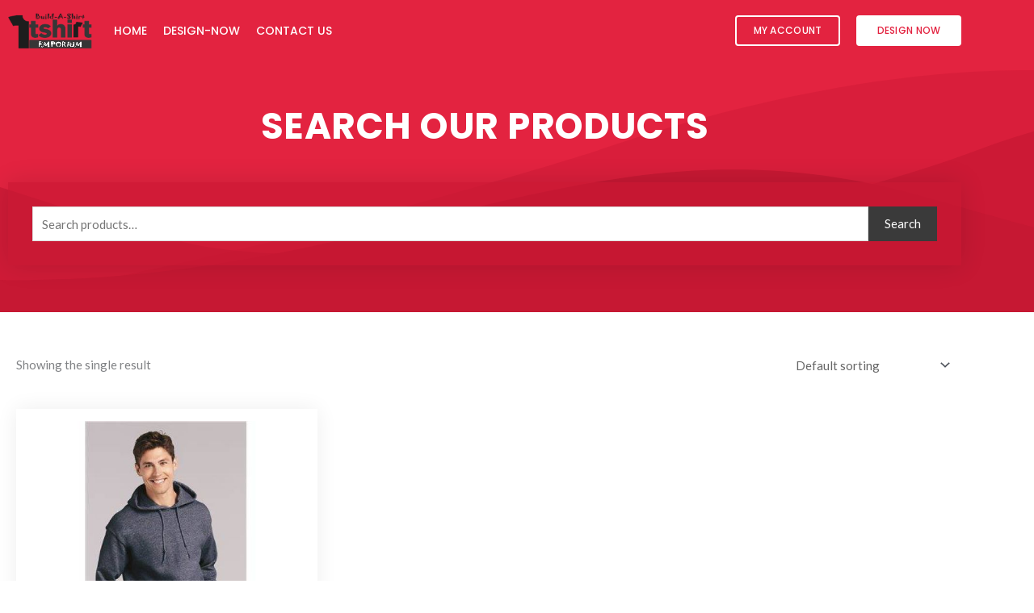

--- FILE ---
content_type: text/css; charset=UTF-8
request_url: https://buildashirt813.com/wp-content/plugins/web2ink/css/frontend.css?ver=3604660
body_size: 16835
content:
.order-status.w2i-order-status-title {padding:2px 6px;line-height:normal;display:block;text-align:center;margin:2px 0;}

div[class^='w2i-'], div[class*=' w2i-']{box-sizing:border-box;line-height:normal}
.w2i-center {text-align:center !important;} 
.w2i-justify {text-align:justify !important;}
table.w2i-center {text-align:left;margin:0px auto;}
table[class^='w2i-'] {border-spacing:0;border-collapse:collapse;empty-cells:show}
.w2i-right {text-align:right !important;}
.w2i-hidden {display:none !important}
.w2i-fleft {float:left}
.w2i-fright {float:right}
.w2i-clear:after {content:"";display:block;clear:both}
.w2i-block {display:block;width:100%;}
.w2i-infoblock {margin:10px 0px;padding:5px 20px;background:#FFE;color:#444;border-top:1px solid #444;border-bottom:1px solid #444;}
.w2i-gap {margin:10px 0px;padding:10px 0px}
.w2i-pad5 {padding:5px;}
.w2i-gap5 {margin:5px;}
.w2i-bordertop, .w2ibordertop {margin-top:4px;padding-top:4px;border-top:1px solid rgba(0,0,0,0.35);}
.w2i-border {border:1px solid #999;background:#FFF;padding:4px}
div.w2i-disabled, .w2i-loading {position:relative;}
div.w2i-disabled:before {content:"";position:absolute;top:0px;left:0px;width:100%;height:100%;z-index:9;background:rgba(200,200,200,0.3);cursor:not-allowed;}
.w2i-loading:before {content:"";position:absolute;top:0px;left:0px;width:100%;height:100%;z-index:9;background:rgba(255,255,255,0.5);cursor:wait;}
div.w2i-box250 {min-width:250px;max-width:380px;}
input.w2i-file-input {width:0px;height:0px;position:absolute;left:-9999px;}
.w2i-button {display:inline-block;cursor:pointer;float:none !important;border-width:1px;border-style:solid;border-color:#DDD;padding:0.33em 10px;text-align:center;}
.w2i-placeholder-box {padding:20px;background:#AAA;color:#000;border:1px solid #999;}
nav[class^='w2i-'] ul {margin:0;padding:0;}
nav[class^='w2i-'] ul li {list-style-type:none;list-style-position:inside;}
div.w2i-scrollx {overflow-x:auto;width:100%;max-width:100vw;padding:1px 1px 6px 1px}
.w2i-bold {font-weight:bold;}
.w2i-separator {display:block;width:100%;height:1px;border-top:1px solid #DDD;margin:10px 0;font-size:0;background:none}

.w2i-preloader, .w2i-spinner, .w2i-loading:before {background-repeat:no-repeat;background-position:center;background-image:url('[data-uri]')}
.w2i-messagebox,.w2i-spinner {z-index:99998;position:fixed;top:0px;left:0px;width:100%;height:100%;background-color:rgba(255,255,255,0.5)}
.w2i-messagebox > div {max-width:380px;min-height:30px;margin:auto auto;position:relative;top:50%;transform:translateY(-50%);font-weight:normal;border:2px solid #444;background:#FFF}
.w2i-messagebox > div > header {margin:0px;padding:0px 6px;background:#444;color:#FFF;font-size:1em;line-height:2em}
.w2i-messagebox > div > header > span.dashicons-dismiss {float:right;cursor:pointer;margin:4px !important}
.w2i-messagebox > div > header:after {content:"";display:block;clear:both}
.w2i-messagebox > div.w2i-alert {border-color:#C00;background:#FFB;color:#C00}
.w2i-messagebox > div.w2i-alert > header {background:#C00}
.w2i-messagebox > div > div {padding:10px}
.w2i-messagebox > div > div.w2i-scrollable {max-height:80vh;overflow:auto}
.w2i-preloader {z-index:999;position:absolute;top:0px;left:0px;width:100%;height:100%;cursor:pointer;background-color:rgba(255,255,255,0.5)}

div.w2i-bigbuttons > button {display:block;width:100%;}
div.w2i-bigbuttons > button + button {margin-top:5px;}

.w2i-getquote {cursor:pointer;}
.w2i-getquote:hover {text-decoration:underline;}

.w2i-container {margin:1em 0;display:block;}
.w2i-container:before {content:"";display:block;clear:both}

ul.w2i-bradcrubms {display:block;width:100%;margin:0;padding:0;list-style-type:none;}
ul.w2i-bradcrubms:after {content:"";display:block;clear:both}
ul.w2i-bradcrubms > li {display:inline-block;float:left}
ul.w2i-bradcrubms > li > a {display:inline-block;padding:0 2px}
ul.w2i-bradcrubms > li + li:before {content:"\00BB";margin:0px 5px;}

div.w2i-design-template {display:flex;align-items:stretch;flex-wrap:nowrap}
div.w2i-design-template > div {width:49%;min-width:320px}
div.w2i-design-template > div + div {margin-left:1%;}

/* =========== DESIGN PREVIEW =============*/
ul.w2i-side-images {display:block;width:100%;margin:0;padding:0;list-style-type:none;list-style-position:inside;text-align:center;font-size:0}
ul.w2i-side-images > li {display:inline-block;width:24.5%;margin:0.25%;max-width:160px;min-width:60px;padding:5px;cursor:pointer;text-align:center}
ul.w2i-side-images > li > img {max-width:100%;max-height:160px;}
div.w2i-design-image {margin:10px 0;text-align:center;max-width:90vw}
div.w2i-design-image > img {max-width:100%;max-height:100vh;}

section.w2i-design-preview > main > header + article {margin-top:1em;}
section.w2i-design-preview > main > article:after, div.w2i-design-details:after {content:"";display:block;clear:both}
section.w2i-design-preview > main > article > div, div.w2i-design-details > div {float:left;width:49%;margin:0 0.5%;min-width:260px}

div.w2i-design-list:after {content:"";display:block;clear:both}
div.w2i-design-list > div {float:left;width:24%;min-width:160px;max-width:280px;;margin:0.5%;padding:2px;border:1px solid rgba(0,0,0,0.025);text-align:center}
div.w2i-design-list > div > span {display:block;line-height:1.1em;height:2.25em;overflow:hidden;margin-bottom:2px;position:relative}
div.w2i-design-list > div > span > i {font-style:normal; position:absolute;left:0;right:0;top:50%;transform:translateY(-50%);}
div.w2i-design-list > div > a {display:block;}
div.w2i-design-list > div > a > img {max-width:100%;}

/* ========== QUOTE FORM ========= */
#web2inkPriceCalculatorMainDiv.w2i-flat {width: 95vw;max-width: 370px;margin:10px 0;box-shadow: 0 0 4px rgba(0, 0, 0, 0.2);padding: 10px;border: 1px solid rgba(200,200,200,0.5);box-sizing:border-box;}
#web2inkPriceCalculatorMainDiv.w2i-flat * {box-sizing:border-box;}
#web2inkPriceCalculatorMainDiv.w2i-flat #web2inkSendEmailQuoteToolTip {display:block;width:100%;margin-top: 10px;text-align: center;}
.web2inkPriceCalculatorInnerDiv ul {list-style: none;margin:0 0 10px 0;}
.web2inkPriceCalculatorInnerDiv ul:after {content:"";display:block;clear:both}
.web2inkPriceCalculatorInnerDiv ul li {float: left;}
.web2inkPriceCalculatorInnerDiv ul li.InnerDivInf {width:100%;display:block}
.web2inkPriceCalculatorInnerDiv ul li.InnerDivVal {width:100%;display:block}
.web2inkPriceCalculatorInnerDiv ul li.InnerDivVal select {width: 100%;-webkit-appearance: auto !important;-moz-appearance: auto !important;appearance: auto !important;border: #ddd 1px solid;height: 36px;padding: 0 7px;line-height: 34px;}
.web2inkPriceCalculatorInnerDiv .valInf, .web2inkPriceCalculatorInnerDiv .valInf ul {float: left;width: 350px;padding: 0;}
.web2inkPriceCalculatorInnerDiv .cbArea {max-width:350px;margin-bottom: 0;}
.web2inkPriceCalculatorInnerDiv .cbArea h4 {font-size: 18px;}
.web2inkPriceCalculatorInnerDiv .countNumber {height: 36px;padding: 0 10px;}
.web2inkPriceCalculatorInnerDiv .valInf ul {width:49% !important;padding:4px;margin:0.5% !important}
.web2inkPriceCalculatorInnerDiv .cbArea h3 {font-size: 18px;margin:4px 0;}
.web2inkPriceCalculatorInnerDiv .teamOrderCb .cbArea {width: 50%;float: left;}
.web2inkPriceCalculatorInnerDiv .addonInf ul li {float: none;display: block;width: 100%;}
.web2inkPriceCalculatorInnerDiv .addonInf ul li select {width: 100%;}
#web2inkPriceCalculatorForm h5 {margin:0px;padding:0px;}
#web2inkPriceCalculatorForm div.teamOrderRow:after {content:"";display:block;clear:both}
#web2inkPriceCalculatorForm div.teamOrderCb {padding-left:20px;}
.web2inkPriceCalculatorInnerDiv div.w2i-size-list {padding:4px;margin:0;width:100%;display:flex;flex-wrap:wrap;align-items:flex-end;}
.web2inkPriceCalculatorInnerDiv div.w2i-size-list > div {width:100%;max-width:20%;min-width:60px;text-align:center;padding:2px}
.web2inkPriceCalculatorInnerDiv div.w2i-size-list > div > span {display:block;}
.web2inkPriceCalculatorInnerDiv div.w2i-size-list input, .web2inkPriceCalculatorInnerDiv div.w2i-size-list select {width:100%;}
.w2i-messagebox.w2i-price-quote-popup > div {max-width:460px;width:calc(100vw - 10px)}
.w2i-messagebox.w2i-price-quote-popup #web2inkPriceCalculatorForm {margin-bottom:5px;padding-bottom:5px;border-bottom:1px solid #AAA;}
.w2i-messagebox.w2i-price-quote-popup #web2inkPriceCalculatorForm > h5.w2i-title {display:none;}
.w2i-messagebox.w2i-price-quote-popup #web2inkPriceCalculatorForm > div.w2i-bordertop:last-of-type {min-height:90px}

/* ========= ART UPLOADER =========== */
div.w2i-uploadart {margin-bottom:10px;margin-top:5px}
div.w2i-uploadart > div + div {margin-top:5px}
div.w2i-uploadart-notes textarea {display:block;width:100%;height:8.5em;line-height:1em;}

/* ======== DESIGN PREVIEW ========= */
div.w2i-design-preview {max-width:620px;}
div.w2i-addons {display:block;float:none;margin:5px auto;max-width:420px;}
div.w2i-addons > div.w2i-addon {max-width:90vw;}
div.w2i-addons > div.w2i-addon > label,div.w2i-addons > div.w2i-addon > select {display:block;width:100%;margin:0px}
div.w2i-addons > div.w2i-addon > label {line-height:normal;margin-bottom:2px}
div.w2i-addons > div.w2i-addon + div.w2i-addon {margin-top:5px;}

table.w2i-cart-form {border-spacing:0;border-collapse:collapse;empty-cells:show;width:auto;margin:0px auto;border:none;max-width:100%}
table.w2i-cart-form th, table.w2i-cart-form td {padding:2px 6px;border:none;line-height:normal}
table.w2i-cart-form th {text-align:center;font-weight:bold;background:#EEE;color:#444}
table.w2i-cart-form td {text-align:left}
table.w2i-cart-form td.w2i-price, table.w2i-cart-form th.w2i-price {text-align:right !important;}
table.w2i-cart-form > thead > tr > th {border-bottom:1px solid #000;}
table.w2i-cart-form > thead + tbody > tr:first-child > td {padding-top:5px !important;}
table.w2i-cart-form > thead + tbody > tr:last-child > td {padding-bottom:5px !important;}
table.w2i-cart-form > tbody > tr > td:first-of-type {text-align:right;white-space:nowrap}
table.w2i-cart-form > tbody > tr:nth-of-type(even) td {background:rgba(0,0,0,0.1);}
table.w2i-cart-form > tbody > tr:nth-of-type(odd) td {background:rgba(255,255,255,0.2);}
table.w2i-cart-form > tfoot td {background:#AAA;color:#FFF;font-weight:normal;text-align:right}
table.w2i-cart-form > tfoot td.w2i-center {text-align:center;}
table.w2i-cart-form td > input, table.w2i-cart-form td > select {line-height:normal;height:auto;padding:2px 4px}
table.w2i-cart-form td > .w2i-short {max-width:60px;}
table.w2i-cart-form td > span.fa-times {color:#C00;cursor:pointer;font-size:24px;}

/* ========= STORE TEMPLATE ============ */
section.w2i-store-main:after {content:"";display:block;clear:both}
section.w2i-store-main > header {text-align:center;border-bottom:1px solid #DDD;margin-bottom:4px;padding-bottom:4px}
section.w2i-store-main > header > p {border:1px solid #DDD;background:#F0F0F0;text-align:center;padding:1em;color:#444;font-weight:bold;text-transform:uppercase;font-size:3em;line-height:2em;}
section.w2i-store-main > header > p > a {color:inherit;font-size:inherit;text-decoration:none}
section.w2i-store-main > header img {max-width:100%;max-height:25vh;display:block;margin:0px auto;border:0}
section.w2i-store-main > article {display:flex;align-items:stretch;flex-wrap:nowrap;max-width:1200px;margin:0px auto}
section.w2i-store-main > article > aside {flex-grow:0;flex-shrink:0;width:220px}
section.w2i-store-main > article > main {flex-grow:2;flex-shrink:2;margin-left:10px}
section.w2i-store-main > article > aside > section {border:1px solid #DDD;}
section.w2i-store-main > article > aside > section + section {margin-top:10px;}
section.w2i-store-main > article > aside > section > header {border-bottom:1px solid #DDD;margin-bottom:2px;padding:2px 6px;background:linear-gradient(0,#F0F0F0 10%,#FFF 50%,#FAFAFA 25%);color:#444;text-align:center;font-size:1.2em}
section.w2i-store-main > article > aside > section > div {padding:4px;}
section.w2i-store-main > article > aside > section.w2i-store-logo > div > a {display:block;text-align:center;text-decoration:none;padding:4px}
section.w2i-store-main > article > aside > section.w2i-store-logo > div > a > img {border:0;max-width:100%;max-height:220px;}
nav.w2i-breadcrumbs > ul:after {content:"";display:block;clear:both}
nav.w2i-breadcrumbs > ul > li {float:left;display:block;font-size:0.9em;font-style:italic}
nav.w2i-breadcrumbs > ul > li + li:before {content:"/";margin-left:4px;margin-right:4px;}
nav.w2i-tree li > ul {margin-left:10px;}
nav.w2i-tree li > a {display:block;border-bottom:1px solid #DDD;margin-bottom:2px;padding:2px 6px;}
.w2i-menu nav.w2i-tree > ul {display:block;width:100%;}
.w2i-menu nav.w2i-tree > ul:after {content:"";display:block;clear:both}
.w2i-menu nav.w2i-tree > ul > li {float:left;padding:4px 8px;margin:2px;position:relative}
.w2i-menu nav.w2i-tree > ul > li > a {border:none;margin:0;padding:0}
.w2i-menu nav.w2i-tree > ul > li > ul {position:absolute;display:none;background:#FFF;padding:2px;z-index:99;min-width:160px;box-shadow:0 2px 2px #AAA}
.w2i-menu nav.w2i-tree > ul > li:hover > ul {display:block;}
.w2i-menu nav.w2i-tree > ul > li > ul > li ul {display:none;font-size:0;}

nav.w2i-store-categories-list {display:block;width:100%;margin:0;padding:0;}
nav.w2i-store-categories-list > ul {display:flex;flex-wrap:wrap}
nav.w2i-store-categories-list > ul > li {display:block;width:150px;height:150px;margin:4px;border:1px solid #DDD}
nav.w2i-store-categories-list > ul > li > a {display:block;position:relative;height:100%;text-align:center}
nav.w2i-store-categories-list > ul > li > a > span {display:block;position:absolute;left:0;top:50%;width:100%;padding:5px;transform:translateY(-50%);}

div.w2i-arrange-box {border:1px solid #DDD;margin:2px 0px;padding:2px;text-align:right;white-space:nowrap}
div.w2i-arrange-box > label {font-style:italic;margin-right:10px;}
nav.w2i-paginate > ul {text-align:center;margin-top:5px;}
nav.w2i-paginate > ul > li {display:inline-block;padding:2px 4px;}
nav.w2i-paginate > ul > li > a {display:block;}

div.w2i-store-password {margin:10px 0;}
div.w2i-store-password > div {margin:0px auto;width:100%;max-width:320px;border:1px solid #DDD;padding:8px}
div.w2i-store-password > div input[type="password"] {display:block;width:90%;margin:0px auto 10px auto;}

table.w2i-form {border-spacing:0;border-collapse:collapse;empty-cells:show;width:auto;border:none;max-width:100%}
table.w2i-form th, table.w2i-form td {padding:2px 6px;border:none;line-height:normal}
table.w2i-form th {text-align:center;font-weight:bold;background:#EEE;color:#444}
table.w2i-form td {text-align:left}
table.w2i-form td.w2i-center {text-align:center;}
table.w2i-form > thead > tr > th {border-bottom:1px solid #000;}
table.w2i-form > thead + tbody > tr:first-child > td {padding-top:5px !important;}
table.w2i-form > thead + tbody > tr:last-child > td {padding-bottom:5px !important;}
table.w2i-form > tbody > tr > td:first-of-type, table.w2i-first-right > tbody > tr > td:first-of-type {text-align:right;white-space:nowrap}
table.w2i-form > tbody > tr:nth-of-type(even) td {background:rgba(0,0,0,0.1);}
table.w2i-form > tbody > tr:nth-of-type(odd) td {background:rgba(255,255,255,0.2);}
table.w2i-form > tfoot td {background:#AAA;color:#FFF;font-weight:normal;text-align:right}
table.w2i-form > tfoot td.w2i-center {text-align:center;}
table.w2i-form td > input, table.w2i-form td > select {line-height:normal;height:auto;padding:2px 4px}
table.w2i-form td > .w2i-short {max-width:60px;}
table.w2i-form td > span.fa-times {color:#C00;cursor:pointer;font-size:24px;}

table.w2i-form > tbody > tr.w2i-order-item > td {background:none;}
table.w2i-form > tbody > tr.w2i-order-item-customer > td {border-bottom:1px solid #000;}

div.w2i-order-tags > p > label {display:none;}
div.w2i-order-tags > p > label:after {content:":";margin-right:5px}

/* ========= GET A QU0TE PAGE ============ */
div.w2i-quote-form {width:100%;min-width:300px;max-width:100vw;}
div.w2i-quote-form:before {content:"";display:block;clear:both}
div.w2i-quote-form input,div.w2i-quote-form select {padding:2px;line-height:normal;width:auto;display:inline;height:auto}
div.w2i-quote-form label[for] {cursor:pointer;margin-left:5px;}
div.w2i-quote-form table {border-spacing:0;border-collapse:collapse;empty-cells:show;width:auto;border:none;max-width:100%}
div.w2i-quote-form table td {padding:2px 6px;border:none;line-height:normal}
div.w2i-quote-form table > tbody > tr > td:first-of-type {text-align:right;white-space:nowrap}
div.w2i-quote-form table > tbody > tr > td[colspan] {text-align:center;}
div.w2i-quote-form div.w2i-dimension input[type="number"] {max-width:7em;}
div.w2i-quote-form div.w2i-side-box table {margin-left:15px;}
div.w2i-quote-form div.w2i-side-box input[type="number"] {max-width:5em;}
div.w2i-quote-form div.w2i-total-qty input[type="number"] {max-width:5em;}
div.w2i-quote-form div.w2i-size-qty input[type="number"] {max-width:5em;}
div.w2i-choose-product {max-height:80vh;overflow-y:auto}
div.w2i-choose-product > div {display:flex;flex-wrap:wrap;}
div.w2i-choose-product > div > div {width:19.5%;margin:0.25%;padding:2px;border:1px solid #EEE;cursor:pointer;text-align:center;}
div.w2i-choose-product > div > div > span {display:block;line-height:1.1em;height:2.25em;overflow:hidden;}
div.w2i-choose-product img {max-width:100%;max-height:150px;}
div.w2i-quote-form div.w2i-email input {display:block;width:100%;margin:4px 0px;}
div.w2i-quote-form div.w2i-email textarea {display:block;width:100%;height:60px;margin:4px 0px;}
div.w2i-quote-form div.w2i-email div.w2i-email-quote-form, div.w2i-quote-form div.w2i-email div.w2i-email-request-form {margin-top:10px;}
div.w2i-quote-form input[name="qty"] {max-width:60px;}

div.w2i-quote-form-section {display:block;width:100%;}
div.w2i-quote-form-section:after {content:"";display:block;clear:both}
div.w2i-quote-form-section + div.w2i-quote-form-section {margin-top:5px;padding-top:5px;border-top-width:1px;border-top-style:solid;border-top-color:#DDD}

div.w2i-inputs:after {content:"";display:block;clear:both}
div.w2i-inputs > div {width:50%;float:left;padding:2px 4px 2px 0;}
div.w2i-inputs > div > label, div.w2i-inputs > div > input {display:block;width:100%}
div.w2i-inputs > div > label {margin-bottom:4px;}

.w2i-description {font-style:italic;margin-bottom:4px;color:#999}

div.w2i-catalog {margin-top:10px;}
div.w2i-catalog div.w2i-categories, div.w2i-catalog div.w2i-products {display:flex;flex-wrap:wrap;max-height:90vh;overflow-y:auto}
div.w2i-catalog div.w2i-categories > div, div.w2i-catalog div.w2i-products > div {width:19.5%;min-width:115px;margin:0.25%;padding:2px;border:1px solid #EEE;cursor:pointer;text-align:center;}
div.w2i-catalog div > span {display:block;line-height:1.1em;height:2.25em;overflow:hidden;}
div.w2i-catalog div > img {max-width:100%;max-height:150px;}

div.w2i-styles-selected > div + div {margin-top:5px;}
div.w2i-styles-selected > div > div.w2i-title {font-weight:bold;}
div.w2i-styles-selected > div > select {display:block;max-width:100%;}
div.w2i-styles-selected table {width:auto;margin:0;}
div.w2i-styles-selected table th, div.w2i-styles-selected table td {padding:2px 4px;text-align:center;font-weight:normal;background:none;border:1px solid #EEE;vertical-align:middle}
div.w2i-styles-selected table > thead > tr > th:first-of-type {border-top:none;border-left:none;}
div.w2i-styles-selected table > tfoot > tr > td {font-style:italic;color:#999;font-size:0.9em;}
div.w2i-styles-selected table td > input {width:40px;max-width:60px}
div.w2i-styles-selected table td > select {width:60px;max-width:80px}
div.w2i-styles-selected table td > span {margin-left:5px;white-space:nowrap;}
div.w2i-styles-selected table span.dashicons {cursor:pointer;font-size:22px;font-weight:bold;color:#C00;}

div.w2i-style-colors {font-size:0;padding:0;margin:4px 0}
div.w2i-style-colors:after {content:"";display:block;clear:both} 
div.w2i-swatch {width:24px;height:24px;cursor:pointer;float:left;border:1px solid #EEE;background-position:center;background-repeat:no-repeat;background-size:cover;position:relative}
div.w2i-swatch > span {position:absolute;width:50%;height:100%;left:0;top:0;}
div.w2i-swatch > span:nth-of-type(2) {width:33%;left:33%;}
div.w2i-style-colors.w2i-with-checkboxes > div {float:left;margin:2px;cursor:pointer;white-space:nowrap}
div.w2i-style-colors.w2i-with-checkboxes > div > * {display:inline-block;vertical-align:middle;float:none}
div.w2i-style-colors.w2i-with-checkboxes > div > input {font-size:12px;margin-right:2px;}

div.w2i-quote-form table.w2i-quote-result {width:auto;margin:0;border:0}
div.w2i-quote-form table.w2i-quote-result th, div.w2i-quote-form table.w2i-quote-result td {padding:2px 4px;font-weight:normal;background:none;border:none;border-bottom:1px solid #EEE;vertical-align:middle;text-align:right}
div.w2i-quote-form table.w2i-quote-result th + td {padding-left:12px;}
div.w2i-quote-form table.w2i-quote-result > tbody > tr.w2i-total {background:#F0F0F0;color:#000;font-weight:bold}
div.w2i-quote-form table.w2i-quote-result > tbody > tr > td[colspan="2"] {background:#FFF;color:#000;font-style:italic;text-align:center !important}
tr.w2i-size-price > td:first-of-type {text-align:right !important;}

table.w2i-supply-form-table {width:auto;margin:0;padding:0;}
table.w2i-supply-form-table td,table.w2i-supply-form-table th {text-align:right;font-weight:normal;color:#444;border:1px solid #FFF;background:#EEE;padding:2px 10px;line-height:normal;vertical-align:middle}
table.w2i-supply-form-table > tbody > tr > td:nth-child(1),
  table.w2i-supply-form-table > tbody > tr > th:nth-child(1),
  table.w2i-supply-form-table > thead > tr > td:nth-child(1),
  table.w2i-supply-form-table > thead > tr > th:nth-child(1) {text-align:left;}
table.w2i-supply-form-table > thead > tr > td {font-weight:bold;}
table.w2i-supply-form-table > thead > tr > th {font-weight:bold;background:#dadee9;color:#000;}
table.w2i-supply-form-table > tbody > tr > td:last-child {color:#C00;}
table.w2i-supply-form-table > tbody > tr > td:last-child > span:last-of-type {min-width:80px;display:inline-block;}
table.w2i-supply-form-table input[type="number"],table.w2i-supply-form-table input[type="text"] {max-width:70px;padding:2px;line-height:normal;height:auto}
table.w2i-supply-form-table > thead, table.w2i-supply-form-table > tfoot {display:table-row-group}
table.w2i-supply-form-table label[for] {cursor:pointer;margin-left:2px;vertical-align:middle}
table.w2i-supply-form-table label + input[type="radio"] {margin-left:10px}
table.w2i-supply-form-table > tfoot > tr > td, table.w2i-supply-form-table > tfoot > tr > th {font-weight:bold;background:#F6F6F6;;color:#000;text-align:right}

div.w2i-logged-as {position:fixed;bottom:0;left:0;z-index:9999}
div.w2i-logged-as > div {background:#C00;color:#FFF;padding:2px 6px;border-top:2px solid #000;border-right:2px solid #000}
div.w2i-logged-as > div a {text-decoration:underline;color:#FFF;font-size:1em;display:block;padding:2px}

span.w2i-filter-dates, span.w2i-filter-totals {display:block;margin-bottom:4px;}

/* price chart at static product */
div.w2i-price-chart > p {font-style:italic;margin-bottom:0}
table.w2i-price-chart {width:auto;margin:10px 0}
table.w2i-price-chart td, table.w2i-price-chart th {padding:0.25em 1em;border:1px solid #DDD}
table.w2i-price-chart th {text-align:center;font-weight:normal;background:#AAA;color:#FFF}
table.w2i-price-chart > tbody td {text-align: right;}

/* upload form general */ 
table.w2i-upload-form-general {width:auto;margin:0;border:0;border-spacing:0;border-collapse:collapse;empty-cells:show}
table.w2i-upload-form-general > tbody td {padding:2px 6px;border:none;line-height:normal}
table.w2i-upload-form-general > tbody > tr > td:first-of-type {text-align:right;white-space:nowrap}
table.w2i-upload-form-general > tbody td[colspan]:not(.w2i-nochange) {text-align:center !important;font-weight:bold;padding:5px !important}
table.w2i-upload-form-general > tbody td > select {width:100%;}
table.w2i-upload-form-general > tbody td > textarea {width:100%;height:60px}
table.w2i-upload-form-general td > .w2i-short {max-width:70px;}
table.w2i-upload-form-general td.w2i-separator {display:table-cell;margin:0;height:auto;padding:0 0 5px 0}
table.w2i-upload-form-general td.w2i-separator > span {display:block;border-bottom:1px solid rgba(0,0,0,0.4);height:5px;width:100%;box-shadow:0 1px 0 rgba(255,255,255,0.5)}

/* product buttons */
div.w2i-product-buttons:after {content:"";display:block;clear:both}
div.w2i-product-buttons > a.button {float:left;margin:4px 0.5%;width:49%;display:block}

div.weblinkaccountstoretabcontent a.button.w2i-design-action {display:block;width:100%;text-align:center;margin-bottom:4px}
div.weblinkaccountstoretabcontent a.button.w2i-design-remove {background:#FFF;color:#C00;border:1px solid #C00;}
table.shop_table td.w2i-row-move {width:20px;background-color:#FFF;background-position:center;background-repeat:no-repeat;background-image:url(images/sort-icon.png);cursor:pointer}

/* production boxes */
div.w2i-order-production-boxes > section {margin:2px 0;padding:4px;border:1px solid #DDD;}
div.w2i-order-production-boxes > section > header {text-align:center;font-weight:bold;color:#444;margin-bottom:4px;padding-bottom:4px;border-bottom:1px solid #DDD}
div.w2i-order-production-boxes > section > main {padding:2px 8px;}
div.w2i-order-production-boxes > section > main > p {margin:0;padding:0;text-align:center}
div.w2i-order-production-boxes > section > main > p.description {color:#AAA;font-style:italic;font-size:0.9em;}
div.w2i-order-production-boxes > section > main > p.w2i-order-production-no-charge {color:#AAA;font-style:italic;}
div.w2i-order-production-boxes > section > main > p.w2i-order-production-with-charge > i {color:#AAA;font-size:0.9em;vertical-align:middle}
div.w2i-order-production-boxes > section > footer {text-align:right;padding:2px 8px}
div.w2i-order-production-boxes > section > footer > span {font-style:italic;color:#AAA;margin-right:10px;font-size:0.9em;vertical-align:middle}
div.w2i-order-production-boxes > section > footer > time {font-weight:bold;color:#000;vertical-align:middle}

/* elementor widgets */
.w2i-icon-on-left > i {margin-right:10px;}
.w2i-icon-on-right > i {margin-left:10px;}
a.w2i-store-button {display:inline-block;}

div.w2i-design-list > div > div + div {margin-top:2px;}
div.w2i-item-colors {position:relative;width:100%;height:24px;overflow:hidden;}
div.w2i-item-colors > span.w2i-arrow-left, div.w2i-item-colors > span.w2i-arrow-right {display:none;position:absolute;top:0;height:24px;width:18px;z-index:99;background:#FFF;cursor:pointer;background-position:center;background-repeat:no-repeat;background-size:contain}
div.w2i-item-colors > span.w2i-arrow-left {left:0;background-image:url(images/arrow-left.png);}
div.w2i-item-colors > span.w2i-arrow-right {right:0;background-image:url(images/arrow-right.png);}
div.w2i-item-colors.w2i-move > span.w2i-arrow-left, div.w2i-item-colors.w2i-move > span.w2i-arrow-right {display:block;}
div.w2i-color-swatches {top:1px;left:0;position:absolute;font-size:0;max-height:22px;white-space:nowrap;}
div.w2i-color-swatches > span {width:20px;height:20px;margin:1px;cursor:pointer;display:inline-block;border:1px solid #EEE;background-position:center;background-repeat:no-repeat;background-size:cover;position:relative}
div.w2i-color-swatches > span > span {position:absolute;width:50%;height:100%;left:0;top:0;}
div.w2i-color-swatches > span > span:nth-of-type(2) {width:33%;left:33%;}
div.w2i-item-colors.w2i-move > div.w2i-color-swatches {left:20px;}
div.w2i-item-colors:not(.w2i-move) > div.w2i-color-swatches {left:50%;transform:translateX(-50%)}
div.w2i-store-load-more, div.w2i-template-load-more {margin:10px 0;padding:10px;border:1px solid #AAA;background:#EEE;color:#444;text-align:center;cursor:pointer;font-weight:bold;box-shadow:0 0 4px #AAA}

/* discountinued products */
div.w2i-product-closeout {margin:10px 0;padding:10px;background:#FFE;color:#444;border:1px solid #444;border-radius:8px}

@media only screen and (max-width:680px){
  section.w2i-store-main > header > p {font-size:2em;line-height:1.1em}
}

@media only screen and (max-width:530px){
  section.w2i-design-preview > main > article > div, div.w2i-design-details > div {float:none;margin:4px;width:100%;max-width:100vw}
  div.w2i-choose-product > div > div {width:32.5%}
}

@media only screen and (max-width:420px){
  #web2inkPriceCalculatorMainDiv.w2i-flat {padding:5px;}
  div.w2i-design-template {flex-wrap:wrap;}
  section.w2i-store-main > header > p {font-size:1em;line-height:1em;padding:10px;}
  div.w2i-choose-product > div > div {width:49.5%}
}

--- FILE ---
content_type: text/css; charset=UTF-8
request_url: https://buildashirt813.com/wp-content/uploads/elementor/css/post-25468.css?ver=1768930847
body_size: 335
content:
.elementor-25468 .elementor-element.elementor-element-1fa7928 .elementor-repeater-item-25f175c.jet-parallax-section__layout .jet-parallax-section__image{background-size:auto;}.elementor-bc-flex-widget .elementor-25468 .elementor-element.elementor-element-570ed2e.elementor-column .elementor-widget-wrap{align-items:flex-start;}.elementor-25468 .elementor-element.elementor-element-570ed2e.elementor-column.elementor-element[data-element_type="column"] > .elementor-widget-wrap.elementor-element-populated{align-content:flex-start;align-items:flex-start;}.elementor-25468 .elementor-element.elementor-element-570ed2e > .elementor-element-populated{padding:5px 10px 10px 10px;}.elementor-25468 .elementor-element.elementor-element-3d9a52e > .elementor-widget-container{padding:0px 0px 20px 0px;}.elementor-25468 .elementor-element.elementor-element-3d9a52e{text-align:center;}.elementor-25468 .elementor-element.elementor-element-3d9a52e .elementor-heading-title{font-family:"Poppins", Sans-serif;font-size:45px;font-weight:700;text-transform:uppercase;line-height:1.3em;letter-spacing:0.5px;color:#FFFFFF;}.elementor-25468 .elementor-element.elementor-element-ae98138 .elementor-repeater-item-58f32ad.jet-parallax-section__layout .jet-parallax-section__image{background-size:auto;}.elementor-25468 .elementor-element.elementor-element-d6ab288 > .elementor-element-populated{margin:0px 0px 0px 0px;--e-column-margin-right:0px;--e-column-margin-left:0px;padding:0px 0px 0px 0px;}.elementor-25468 .elementor-element.elementor-element-ce462f6 > .elementor-widget-container{background-color:#C61833A1;margin:0px 0px 0px 0px;padding:30px 30px 30px 30px;box-shadow:0px 0px 30px 0px rgba(0, 0, 0, 0.12);}.elementor-25468 .elementor-element.elementor-element-ae98138{margin-top:0px;margin-bottom:0px;}.elementor-25468 .elementor-element.elementor-element-1fa7928:not(.elementor-motion-effects-element-type-background), .elementor-25468 .elementor-element.elementor-element-1fa7928 > .elementor-motion-effects-container > .elementor-motion-effects-layer{background-color:var( --e-global-color-eeca396 );}.elementor-25468 .elementor-element.elementor-element-1fa7928 > .elementor-container{min-height:250px;}.elementor-25468 .elementor-element.elementor-element-1fa7928{transition:background 0.3s, border 0.3s, border-radius 0.3s, box-shadow 0.3s;padding:30px 0px 30px 0px;}.elementor-25468 .elementor-element.elementor-element-1fa7928 > .elementor-background-overlay{transition:background 0.3s, border-radius 0.3s, opacity 0.3s;}.elementor-25468 .elementor-element.elementor-element-1fa7928 > .elementor-shape-bottom .elementor-shape-fill{fill:var( --e-global-color-cd111f4 );}.elementor-25468 .elementor-element.elementor-element-1fa7928 > .elementor-shape-bottom svg{width:calc(300% + 1.3px);height:300px;}.elementor-25468 .elementor-element.elementor-element-3c98425 .elementor-repeater-item-3e86fc5.jet-parallax-section__layout .jet-parallax-section__image{background-size:auto;}.elementor-25468 .elementor-element.elementor-element-58df89d > .elementor-element-populated{transition:background 0.3s, border 0.3s, border-radius 0.3s, box-shadow 0.3s;padding:20px 20px 20px 20px;}.elementor-25468 .elementor-element.elementor-element-58df89d > .elementor-element-populated > .elementor-background-overlay{transition:background 0.3s, border-radius 0.3s, opacity 0.3s;}.elementor-25468 .elementor-element.elementor-element-0a90bf9.elementor-wc-products ul.products li.product{text-align:center;padding:15px 15px 15px 15px;box-shadow:0px 0px 25px 0px rgba(0, 0, 0, 0.07);}.elementor-25468 .elementor-element.elementor-element-0a90bf9.elementor-wc-products  ul.products{grid-column-gap:20px;grid-row-gap:20px;}.elementor-25468 .elementor-element.elementor-element-0a90bf9.elementor-wc-products ul.products li.product .woocommerce-loop-product__title{color:var( --e-global-color-astglobalcolor3 );}.elementor-25468 .elementor-element.elementor-element-0a90bf9.elementor-wc-products ul.products li.product .woocommerce-loop-category__title{color:var( --e-global-color-astglobalcolor3 );}.elementor-25468 .elementor-element.elementor-element-0a90bf9.elementor-wc-products ul.products li.product .woocommerce-loop-product__title, .elementor-25468 .elementor-element.elementor-element-0a90bf9.elementor-wc-products ul.products li.product .woocommerce-loop-category__title{font-family:"Roboto", Sans-serif;font-size:16px;}.elementor-25468 .elementor-element.elementor-element-0a90bf9.elementor-wc-products ul.products li.product:hover{box-shadow:0px 0px 15px 0px rgba(0, 0, 0, 0.15);}.elementor-25468 .elementor-element.elementor-element-0a90bf9.elementor-wc-products ul.products li.product span.onsale{display:block;}.elementor-25468 .elementor-element.elementor-element-3c98425{transition:background 0.3s, border 0.3s, border-radius 0.3s, box-shadow 0.3s;padding:30px 00px 40px 00px;}.elementor-25468 .elementor-element.elementor-element-3c98425 > .elementor-background-overlay{transition:background 0.3s, border-radius 0.3s, opacity 0.3s;}@media(max-width:1024px){.elementor-25468 .elementor-element.elementor-element-0a90bf9.elementor-wc-products  ul.products{grid-column-gap:20px;grid-row-gap:40px;}}@media(max-width:767px){.elementor-25468 .elementor-element.elementor-element-570ed2e > .elementor-element-populated{margin:0px 0px 0px 0px;--e-column-margin-right:0px;--e-column-margin-left:0px;padding:0px 0px 0px 0px;}.elementor-25468 .elementor-element.elementor-element-3d9a52e .elementor-heading-title{font-size:20px;line-height:42px;}.elementor-25468 .elementor-element.elementor-element-d6ab288 > .elementor-element-populated{margin:0px 0px 0px 0px;--e-column-margin-right:0px;--e-column-margin-left:0px;padding:0px 0px 0px 0px;}.elementor-25468 .elementor-element.elementor-element-ae98138{padding:0px 0px 0px 0px;}.elementor-25468 .elementor-element.elementor-element-1fa7928{margin-top:0px;margin-bottom:0px;padding:0px 0px 0px 0px;}.elementor-25468 .elementor-element.elementor-element-0a90bf9.elementor-wc-products  ul.products{grid-column-gap:20px;grid-row-gap:40px;}}